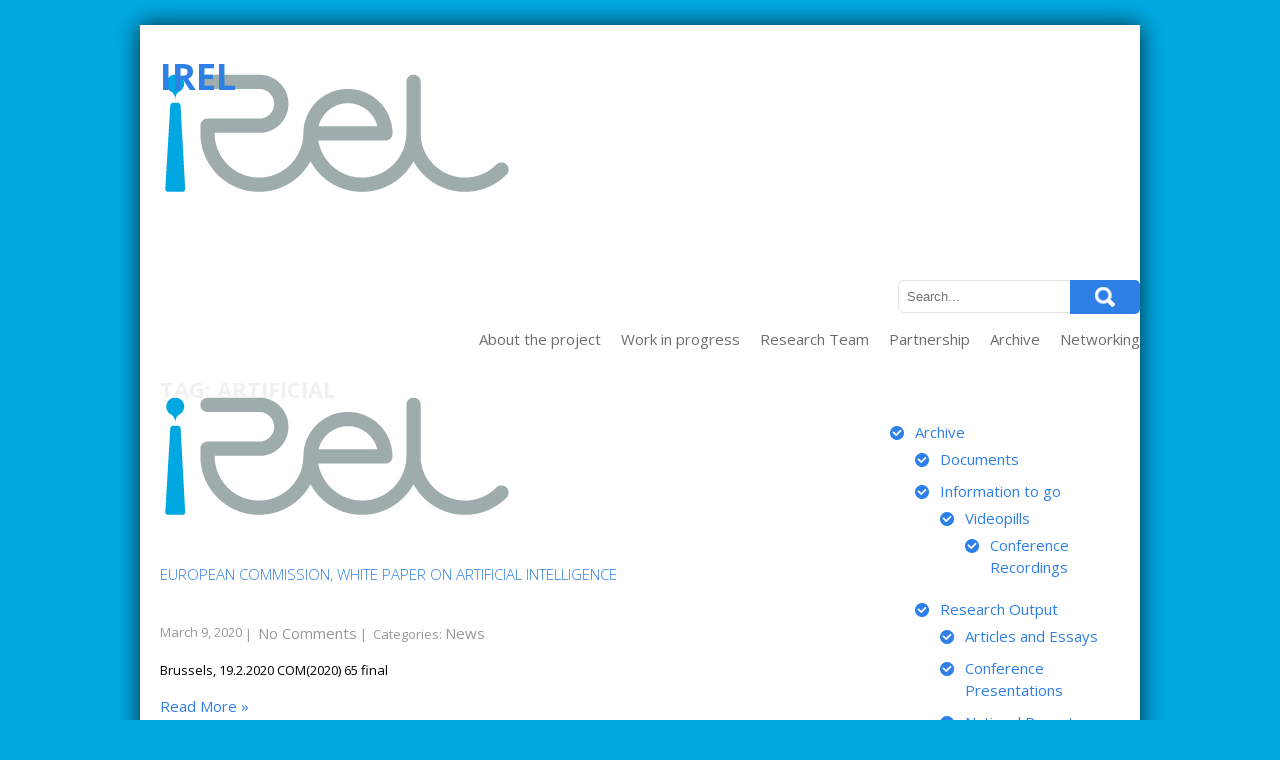

--- FILE ---
content_type: text/html; charset=UTF-8
request_url: https://irel.fmb.unimore.it/tag/artificial/
body_size: 16833
content:
<!DOCTYPE html>
<html lang="en-US">
<head>
<meta charset="UTF-8">
<meta name="viewport" content="width=device-width, initial-scale=1">
<link rel="profile" href="http://gmpg.org/xfn/11">
<link rel="pingback" href="https://irel.fmb.unimore.it/xmlrpc.php">
<link rel="icon" type="image/x-icon" href="" />
<style id="tb_inline_styles" data-no-optimize="1">.tb_animation_on{overflow-x:hidden}.themify_builder .wow{visibility:hidden;animation-fill-mode:both}[data-tf-animation]{will-change:transform,opacity,visibility}.themify_builder .tf_lax_done{transition-duration:.8s;transition-timing-function:cubic-bezier(.165,.84,.44,1)}[data-sticky-active].tb_sticky_scroll_active{z-index:1}[data-sticky-active].tb_sticky_scroll_active .hide-on-stick{display:none}@media(min-width:1281px){.hide-desktop{width:0!important;height:0!important;padding:0!important;visibility:hidden!important;margin:0!important;display:table-column!important;background:0!important}}@media(min-width:769px) and (max-width:1280px){.hide-tablet_landscape{width:0!important;height:0!important;padding:0!important;visibility:hidden!important;margin:0!important;display:table-column!important;background:0!important}}@media(min-width:681px) and (max-width:768px){.hide-tablet{width:0!important;height:0!important;padding:0!important;visibility:hidden!important;margin:0!important;display:table-column!important;background:0!important}}@media(max-width:680px){.hide-mobile{width:0!important;height:0!important;padding:0!important;visibility:hidden!important;margin:0!important;display:table-column!important;background:0!important}}div.row_inner,div.subrow_inner{--gutter:3.2%;--narrow:1.6%;--none:0%;}@media(max-width:680px){
		    .themify_map.tf_map_loaded{width:100%!important}
		    .ui.builder_button,.ui.nav li a{padding:.525em 1.15em}
		    .fullheight>.row_inner:not(.tb_col_count_1){min-height:0}
	    }</style><noscript><style>.themify_builder .wow,.wow .tf_lazy{visibility:visible!important}</style></noscript>            <style id="tf_lazy_style" data-no-optimize="1">
                [data-tf-src]{
                    opacity:0
                }
                .tf_svg_lazy{
                    content-visibility:auto;
                    transition:filter .3s linear!important;filter:blur(25px);opacity:1;
                    transform:translateZ(0)
                }
                .tf_svg_lazy_loaded{
                    filter:blur(0)
                }
                .module[data-lazy],.module[data-lazy] .ui,.module_row[data-lazy]:not(.tb_first),.module_row[data-lazy]:not(.tb_first)>.row_inner,.module_row:not(.tb_first) .module_column[data-lazy],.module_row:not(.tb_first) .module_subrow[data-lazy],.module_subrow[data-lazy]>.subrow_inner{
                    background-image:none!important
                }
            </style>
            <noscript>
                <style>
                    [data-tf-src]{
                        display:none!important
                    }
                    .tf_svg_lazy{
                        filter:none!important;
                        opacity:1!important
                    }
                </style>
            </noscript>
                    <style id="tf_lazy_common" data-no-optimize="1">
                                    .tf_fa,em tf-lottie,i tf-lottie{display:inline-block;vertical-align:middle}em tf-lottie,i tf-lottie{width:1.4em;height:1.4em}.tf_fa{width:1em;height:1em;stroke-width:0;stroke:currentColor;overflow:visible;fill:currentColor;pointer-events:none;text-rendering:optimizeSpeed;buffered-rendering:static}#tf_svg symbol{overflow:visible}.tf_lazy{position:relative;visibility:visible;display:block;opacity:.3}.wow .tf_lazy{visibility:hidden;opacity:1;position:static;display:inline}div.tf_audio_lazy audio{visibility:hidden;height:0;display:inline}.mejs-container{visibility:visible}.tf_iframe_lazy{transition:opacity .3s ease-in-out;min-height:10px}.tf_carousel .tf_swiper-wrapper{display:flex}.tf_carousel .tf_swiper-slide{flex-shrink:0;opacity:0;width:100%;height:100%}.tf_carousel .tf_lazy{contain:none}.tf_swiper-wrapper>br,.tf_lazy.tf_swiper-wrapper .tf_lazy:after,.tf_lazy.tf_swiper-wrapper .tf_lazy:before{display:none}.tf_lazy:after,.tf_lazy:before{content:'';display:inline-block;position:absolute;width:10px!important;height:10px!important;margin:0 3px;top:50%!important;right:50%!important;left:auto!important;border-radius:100%;background-color:currentColor;visibility:visible;animation:tf-hrz-loader infinite .75s cubic-bezier(.2,.68,.18,1.08)}.tf_lazy:after{width:6px!important;height:6px!important;right:auto!important;left:50%!important;margin-top:3px;animation-delay:-.4s}@keyframes tf-hrz-loader{0%{transform:scale(1);opacity:1}50%{transform:scale(.1);opacity:.6}100%{transform:scale(1);opacity:1}}.tf_lazy_lightbox{position:fixed;background:rgba(11,11,11,.8);color:#ccc;top:0;left:0;display:flex;align-items:center;justify-content:center;z-index:999}.tf_lazy_lightbox .tf_lazy:after,.tf_lazy_lightbox .tf_lazy:before{background:#fff}.tf_vd_lazy,tf-lottie{display:flex;flex-wrap:wrap}tf-lottie{aspect-ratio:1.777}.tf_w.tf_vd_lazy video{width:100%;height:auto;position:static;object-fit:cover}
        </style>
        <meta name='robots' content='index, follow, max-image-preview:large, max-snippet:-1, max-video-preview:-1' />

	<!-- This site is optimized with the Yoast SEO plugin v22.0 - https://yoast.com/wordpress/plugins/seo/ -->
	<title>artificial Archivi - IREL</title>
	<link rel="canonical" href="https://irel.fmb.unimore.it/tag/artificial/" />
	<meta property="og:locale" content="en_US" />
	<meta property="og:type" content="article" />
	<meta property="og:title" content="artificial Archivi - IREL" />
	<meta property="og:url" content="https://irel.fmb.unimore.it/tag/artificial/" />
	<meta property="og:site_name" content="IREL" />
	<meta name="twitter:card" content="summary_large_image" />
	<script type="application/ld+json" class="yoast-schema-graph">{"@context":"https://schema.org","@graph":[{"@type":"CollectionPage","@id":"https://irel.fmb.unimore.it/tag/artificial/","url":"https://irel.fmb.unimore.it/tag/artificial/","name":"artificial Archivi - IREL","isPartOf":{"@id":"https://irel.fmb.unimore.it/#website"},"breadcrumb":{"@id":"https://irel.fmb.unimore.it/tag/artificial/#breadcrumb"},"inLanguage":"en-US"},{"@type":"BreadcrumbList","@id":"https://irel.fmb.unimore.it/tag/artificial/#breadcrumb","itemListElement":[{"@type":"ListItem","position":1,"name":"Home","item":"https://irel.fmb.unimore.it/"},{"@type":"ListItem","position":2,"name":"artificial"}]},{"@type":"WebSite","@id":"https://irel.fmb.unimore.it/#website","url":"https://irel.fmb.unimore.it/","name":"IREL","description":"Smarter industrial relations to address new techological challenges in the world of work","potentialAction":[{"@type":"SearchAction","target":{"@type":"EntryPoint","urlTemplate":"https://irel.fmb.unimore.it/?s={search_term_string}"},"query-input":"required name=search_term_string"}],"inLanguage":"en-US"}]}</script>
	<!-- / Yoast SEO plugin. -->


<link rel="alternate" type="application/rss+xml" title="IREL &raquo; Feed" href="https://irel.fmb.unimore.it/feed/" />
<link rel="alternate" type="application/rss+xml" title="IREL &raquo; Comments Feed" href="https://irel.fmb.unimore.it/comments/feed/" />
<link rel="alternate" type="application/rss+xml" title="IREL &raquo; artificial Tag Feed" href="https://irel.fmb.unimore.it/tag/artificial/feed/" />
<script type="text/javascript">
window._wpemojiSettings = {"baseUrl":"https:\/\/s.w.org\/images\/core\/emoji\/14.0.0\/72x72\/","ext":".png","svgUrl":"https:\/\/s.w.org\/images\/core\/emoji\/14.0.0\/svg\/","svgExt":".svg","source":{"concatemoji":"https:\/\/irel.fmb.unimore.it\/wp-includes\/js\/wp-emoji-release.min.js?ver=6.3.2"}};
/*! This file is auto-generated */
!function(i,n){var o,s,e;function c(e){try{var t={supportTests:e,timestamp:(new Date).valueOf()};sessionStorage.setItem(o,JSON.stringify(t))}catch(e){}}function p(e,t,n){e.clearRect(0,0,e.canvas.width,e.canvas.height),e.fillText(t,0,0);var t=new Uint32Array(e.getImageData(0,0,e.canvas.width,e.canvas.height).data),r=(e.clearRect(0,0,e.canvas.width,e.canvas.height),e.fillText(n,0,0),new Uint32Array(e.getImageData(0,0,e.canvas.width,e.canvas.height).data));return t.every(function(e,t){return e===r[t]})}function u(e,t,n){switch(t){case"flag":return n(e,"\ud83c\udff3\ufe0f\u200d\u26a7\ufe0f","\ud83c\udff3\ufe0f\u200b\u26a7\ufe0f")?!1:!n(e,"\ud83c\uddfa\ud83c\uddf3","\ud83c\uddfa\u200b\ud83c\uddf3")&&!n(e,"\ud83c\udff4\udb40\udc67\udb40\udc62\udb40\udc65\udb40\udc6e\udb40\udc67\udb40\udc7f","\ud83c\udff4\u200b\udb40\udc67\u200b\udb40\udc62\u200b\udb40\udc65\u200b\udb40\udc6e\u200b\udb40\udc67\u200b\udb40\udc7f");case"emoji":return!n(e,"\ud83e\udef1\ud83c\udffb\u200d\ud83e\udef2\ud83c\udfff","\ud83e\udef1\ud83c\udffb\u200b\ud83e\udef2\ud83c\udfff")}return!1}function f(e,t,n){var r="undefined"!=typeof WorkerGlobalScope&&self instanceof WorkerGlobalScope?new OffscreenCanvas(300,150):i.createElement("canvas"),a=r.getContext("2d",{willReadFrequently:!0}),o=(a.textBaseline="top",a.font="600 32px Arial",{});return e.forEach(function(e){o[e]=t(a,e,n)}),o}function t(e){var t=i.createElement("script");t.src=e,t.defer=!0,i.head.appendChild(t)}"undefined"!=typeof Promise&&(o="wpEmojiSettingsSupports",s=["flag","emoji"],n.supports={everything:!0,everythingExceptFlag:!0},e=new Promise(function(e){i.addEventListener("DOMContentLoaded",e,{once:!0})}),new Promise(function(t){var n=function(){try{var e=JSON.parse(sessionStorage.getItem(o));if("object"==typeof e&&"number"==typeof e.timestamp&&(new Date).valueOf()<e.timestamp+604800&&"object"==typeof e.supportTests)return e.supportTests}catch(e){}return null}();if(!n){if("undefined"!=typeof Worker&&"undefined"!=typeof OffscreenCanvas&&"undefined"!=typeof URL&&URL.createObjectURL&&"undefined"!=typeof Blob)try{var e="postMessage("+f.toString()+"("+[JSON.stringify(s),u.toString(),p.toString()].join(",")+"));",r=new Blob([e],{type:"text/javascript"}),a=new Worker(URL.createObjectURL(r),{name:"wpTestEmojiSupports"});return void(a.onmessage=function(e){c(n=e.data),a.terminate(),t(n)})}catch(e){}c(n=f(s,u,p))}t(n)}).then(function(e){for(var t in e)n.supports[t]=e[t],n.supports.everything=n.supports.everything&&n.supports[t],"flag"!==t&&(n.supports.everythingExceptFlag=n.supports.everythingExceptFlag&&n.supports[t]);n.supports.everythingExceptFlag=n.supports.everythingExceptFlag&&!n.supports.flag,n.DOMReady=!1,n.readyCallback=function(){n.DOMReady=!0}}).then(function(){return e}).then(function(){var e;n.supports.everything||(n.readyCallback(),(e=n.source||{}).concatemoji?t(e.concatemoji):e.wpemoji&&e.twemoji&&(t(e.twemoji),t(e.wpemoji)))}))}((window,document),window._wpemojiSettings);
</script>
<style type="text/css">
img.wp-smiley,
img.emoji {
	display: inline !important;
	border: none !important;
	box-shadow: none !important;
	height: 1em !important;
	width: 1em !important;
	margin: 0 0.07em !important;
	vertical-align: -0.1em !important;
	background: none !important;
	padding: 0 !important;
}
</style>
	<link rel="preload" href="https://irel.fmb.unimore.it/wp-includes/js/mediaelement/mediaelementplayer-legacy.min.css?ver=4.2.17" as="style"><link rel='stylesheet' id='mediaelement-css' href='https://irel.fmb.unimore.it/wp-includes/js/mediaelement/mediaelementplayer-legacy.min.css?ver=4.2.17' type='text/css' media='all' />
<link rel="preload" href="https://irel.fmb.unimore.it/wp-includes/js/mediaelement/wp-mediaelement.min.css?ver=6.3.2" as="style"><link rel='stylesheet' id='wp-mediaelement-css' href='https://irel.fmb.unimore.it/wp-includes/js/mediaelement/wp-mediaelement.min.css?ver=6.3.2' type='text/css' media='all' />
<style id='jetpack-sharing-buttons-style-inline-css' type='text/css'>
.jetpack-sharing-buttons__services-list{display:flex;flex-direction:row;flex-wrap:wrap;gap:0;list-style-type:none;margin:5px;padding:0}.jetpack-sharing-buttons__services-list.has-small-icon-size{font-size:12px}.jetpack-sharing-buttons__services-list.has-normal-icon-size{font-size:16px}.jetpack-sharing-buttons__services-list.has-large-icon-size{font-size:24px}.jetpack-sharing-buttons__services-list.has-huge-icon-size{font-size:36px}@media print{.jetpack-sharing-buttons__services-list{display:none!important}}ul.jetpack-sharing-buttons__services-list.has-background{padding:1.25em 2.375em}
</style>
<style id='classic-theme-styles-inline-css' type='text/css'>
/*! This file is auto-generated */
.wp-block-button__link{color:#fff;background-color:#32373c;border-radius:9999px;box-shadow:none;text-decoration:none;padding:calc(.667em + 2px) calc(1.333em + 2px);font-size:1.125em}.wp-block-file__button{background:#32373c;color:#fff;text-decoration:none}
</style>
<style id='global-styles-inline-css' type='text/css'>
body{--wp--preset--color--black: #000000;--wp--preset--color--cyan-bluish-gray: #abb8c3;--wp--preset--color--white: #ffffff;--wp--preset--color--pale-pink: #f78da7;--wp--preset--color--vivid-red: #cf2e2e;--wp--preset--color--luminous-vivid-orange: #ff6900;--wp--preset--color--luminous-vivid-amber: #fcb900;--wp--preset--color--light-green-cyan: #7bdcb5;--wp--preset--color--vivid-green-cyan: #00d084;--wp--preset--color--pale-cyan-blue: #8ed1fc;--wp--preset--color--vivid-cyan-blue: #0693e3;--wp--preset--color--vivid-purple: #9b51e0;--wp--preset--gradient--vivid-cyan-blue-to-vivid-purple: linear-gradient(135deg,rgba(6,147,227,1) 0%,rgb(155,81,224) 100%);--wp--preset--gradient--light-green-cyan-to-vivid-green-cyan: linear-gradient(135deg,rgb(122,220,180) 0%,rgb(0,208,130) 100%);--wp--preset--gradient--luminous-vivid-amber-to-luminous-vivid-orange: linear-gradient(135deg,rgba(252,185,0,1) 0%,rgba(255,105,0,1) 100%);--wp--preset--gradient--luminous-vivid-orange-to-vivid-red: linear-gradient(135deg,rgba(255,105,0,1) 0%,rgb(207,46,46) 100%);--wp--preset--gradient--very-light-gray-to-cyan-bluish-gray: linear-gradient(135deg,rgb(238,238,238) 0%,rgb(169,184,195) 100%);--wp--preset--gradient--cool-to-warm-spectrum: linear-gradient(135deg,rgb(74,234,220) 0%,rgb(151,120,209) 20%,rgb(207,42,186) 40%,rgb(238,44,130) 60%,rgb(251,105,98) 80%,rgb(254,248,76) 100%);--wp--preset--gradient--blush-light-purple: linear-gradient(135deg,rgb(255,206,236) 0%,rgb(152,150,240) 100%);--wp--preset--gradient--blush-bordeaux: linear-gradient(135deg,rgb(254,205,165) 0%,rgb(254,45,45) 50%,rgb(107,0,62) 100%);--wp--preset--gradient--luminous-dusk: linear-gradient(135deg,rgb(255,203,112) 0%,rgb(199,81,192) 50%,rgb(65,88,208) 100%);--wp--preset--gradient--pale-ocean: linear-gradient(135deg,rgb(255,245,203) 0%,rgb(182,227,212) 50%,rgb(51,167,181) 100%);--wp--preset--gradient--electric-grass: linear-gradient(135deg,rgb(202,248,128) 0%,rgb(113,206,126) 100%);--wp--preset--gradient--midnight: linear-gradient(135deg,rgb(2,3,129) 0%,rgb(40,116,252) 100%);--wp--preset--font-size--small: 13px;--wp--preset--font-size--medium: 20px;--wp--preset--font-size--large: 36px;--wp--preset--font-size--x-large: 42px;--wp--preset--spacing--20: 0.44rem;--wp--preset--spacing--30: 0.67rem;--wp--preset--spacing--40: 1rem;--wp--preset--spacing--50: 1.5rem;--wp--preset--spacing--60: 2.25rem;--wp--preset--spacing--70: 3.38rem;--wp--preset--spacing--80: 5.06rem;--wp--preset--shadow--natural: 6px 6px 9px rgba(0, 0, 0, 0.2);--wp--preset--shadow--deep: 12px 12px 50px rgba(0, 0, 0, 0.4);--wp--preset--shadow--sharp: 6px 6px 0px rgba(0, 0, 0, 0.2);--wp--preset--shadow--outlined: 6px 6px 0px -3px rgba(255, 255, 255, 1), 6px 6px rgba(0, 0, 0, 1);--wp--preset--shadow--crisp: 6px 6px 0px rgba(0, 0, 0, 1);}:where(.is-layout-flex){gap: 0.5em;}:where(.is-layout-grid){gap: 0.5em;}body .is-layout-flow > .alignleft{float: left;margin-inline-start: 0;margin-inline-end: 2em;}body .is-layout-flow > .alignright{float: right;margin-inline-start: 2em;margin-inline-end: 0;}body .is-layout-flow > .aligncenter{margin-left: auto !important;margin-right: auto !important;}body .is-layout-constrained > .alignleft{float: left;margin-inline-start: 0;margin-inline-end: 2em;}body .is-layout-constrained > .alignright{float: right;margin-inline-start: 2em;margin-inline-end: 0;}body .is-layout-constrained > .aligncenter{margin-left: auto !important;margin-right: auto !important;}body .is-layout-constrained > :where(:not(.alignleft):not(.alignright):not(.alignfull)){max-width: var(--wp--style--global--content-size);margin-left: auto !important;margin-right: auto !important;}body .is-layout-constrained > .alignwide{max-width: var(--wp--style--global--wide-size);}body .is-layout-flex{display: flex;}body .is-layout-flex{flex-wrap: wrap;align-items: center;}body .is-layout-flex > *{margin: 0;}body .is-layout-grid{display: grid;}body .is-layout-grid > *{margin: 0;}:where(.wp-block-columns.is-layout-flex){gap: 2em;}:where(.wp-block-columns.is-layout-grid){gap: 2em;}:where(.wp-block-post-template.is-layout-flex){gap: 1.25em;}:where(.wp-block-post-template.is-layout-grid){gap: 1.25em;}.has-black-color{color: var(--wp--preset--color--black) !important;}.has-cyan-bluish-gray-color{color: var(--wp--preset--color--cyan-bluish-gray) !important;}.has-white-color{color: var(--wp--preset--color--white) !important;}.has-pale-pink-color{color: var(--wp--preset--color--pale-pink) !important;}.has-vivid-red-color{color: var(--wp--preset--color--vivid-red) !important;}.has-luminous-vivid-orange-color{color: var(--wp--preset--color--luminous-vivid-orange) !important;}.has-luminous-vivid-amber-color{color: var(--wp--preset--color--luminous-vivid-amber) !important;}.has-light-green-cyan-color{color: var(--wp--preset--color--light-green-cyan) !important;}.has-vivid-green-cyan-color{color: var(--wp--preset--color--vivid-green-cyan) !important;}.has-pale-cyan-blue-color{color: var(--wp--preset--color--pale-cyan-blue) !important;}.has-vivid-cyan-blue-color{color: var(--wp--preset--color--vivid-cyan-blue) !important;}.has-vivid-purple-color{color: var(--wp--preset--color--vivid-purple) !important;}.has-black-background-color{background-color: var(--wp--preset--color--black) !important;}.has-cyan-bluish-gray-background-color{background-color: var(--wp--preset--color--cyan-bluish-gray) !important;}.has-white-background-color{background-color: var(--wp--preset--color--white) !important;}.has-pale-pink-background-color{background-color: var(--wp--preset--color--pale-pink) !important;}.has-vivid-red-background-color{background-color: var(--wp--preset--color--vivid-red) !important;}.has-luminous-vivid-orange-background-color{background-color: var(--wp--preset--color--luminous-vivid-orange) !important;}.has-luminous-vivid-amber-background-color{background-color: var(--wp--preset--color--luminous-vivid-amber) !important;}.has-light-green-cyan-background-color{background-color: var(--wp--preset--color--light-green-cyan) !important;}.has-vivid-green-cyan-background-color{background-color: var(--wp--preset--color--vivid-green-cyan) !important;}.has-pale-cyan-blue-background-color{background-color: var(--wp--preset--color--pale-cyan-blue) !important;}.has-vivid-cyan-blue-background-color{background-color: var(--wp--preset--color--vivid-cyan-blue) !important;}.has-vivid-purple-background-color{background-color: var(--wp--preset--color--vivid-purple) !important;}.has-black-border-color{border-color: var(--wp--preset--color--black) !important;}.has-cyan-bluish-gray-border-color{border-color: var(--wp--preset--color--cyan-bluish-gray) !important;}.has-white-border-color{border-color: var(--wp--preset--color--white) !important;}.has-pale-pink-border-color{border-color: var(--wp--preset--color--pale-pink) !important;}.has-vivid-red-border-color{border-color: var(--wp--preset--color--vivid-red) !important;}.has-luminous-vivid-orange-border-color{border-color: var(--wp--preset--color--luminous-vivid-orange) !important;}.has-luminous-vivid-amber-border-color{border-color: var(--wp--preset--color--luminous-vivid-amber) !important;}.has-light-green-cyan-border-color{border-color: var(--wp--preset--color--light-green-cyan) !important;}.has-vivid-green-cyan-border-color{border-color: var(--wp--preset--color--vivid-green-cyan) !important;}.has-pale-cyan-blue-border-color{border-color: var(--wp--preset--color--pale-cyan-blue) !important;}.has-vivid-cyan-blue-border-color{border-color: var(--wp--preset--color--vivid-cyan-blue) !important;}.has-vivid-purple-border-color{border-color: var(--wp--preset--color--vivid-purple) !important;}.has-vivid-cyan-blue-to-vivid-purple-gradient-background{background: var(--wp--preset--gradient--vivid-cyan-blue-to-vivid-purple) !important;}.has-light-green-cyan-to-vivid-green-cyan-gradient-background{background: var(--wp--preset--gradient--light-green-cyan-to-vivid-green-cyan) !important;}.has-luminous-vivid-amber-to-luminous-vivid-orange-gradient-background{background: var(--wp--preset--gradient--luminous-vivid-amber-to-luminous-vivid-orange) !important;}.has-luminous-vivid-orange-to-vivid-red-gradient-background{background: var(--wp--preset--gradient--luminous-vivid-orange-to-vivid-red) !important;}.has-very-light-gray-to-cyan-bluish-gray-gradient-background{background: var(--wp--preset--gradient--very-light-gray-to-cyan-bluish-gray) !important;}.has-cool-to-warm-spectrum-gradient-background{background: var(--wp--preset--gradient--cool-to-warm-spectrum) !important;}.has-blush-light-purple-gradient-background{background: var(--wp--preset--gradient--blush-light-purple) !important;}.has-blush-bordeaux-gradient-background{background: var(--wp--preset--gradient--blush-bordeaux) !important;}.has-luminous-dusk-gradient-background{background: var(--wp--preset--gradient--luminous-dusk) !important;}.has-pale-ocean-gradient-background{background: var(--wp--preset--gradient--pale-ocean) !important;}.has-electric-grass-gradient-background{background: var(--wp--preset--gradient--electric-grass) !important;}.has-midnight-gradient-background{background: var(--wp--preset--gradient--midnight) !important;}.has-small-font-size{font-size: var(--wp--preset--font-size--small) !important;}.has-medium-font-size{font-size: var(--wp--preset--font-size--medium) !important;}.has-large-font-size{font-size: var(--wp--preset--font-size--large) !important;}.has-x-large-font-size{font-size: var(--wp--preset--font-size--x-large) !important;}
.wp-block-navigation a:where(:not(.wp-element-button)){color: inherit;}
:where(.wp-block-post-template.is-layout-flex){gap: 1.25em;}:where(.wp-block-post-template.is-layout-grid){gap: 1.25em;}
:where(.wp-block-columns.is-layout-flex){gap: 2em;}:where(.wp-block-columns.is-layout-grid){gap: 2em;}
.wp-block-pullquote{font-size: 1.5em;line-height: 1.6;}
</style>
<link rel="preload" href="https://irel.fmb.unimore.it/wp-content/plugins/download-manager/assets/fontawesome/css/all.min.css?ver=6.3.2" as="style"><link rel='stylesheet' id='wpdm-font-awesome-css' href='https://irel.fmb.unimore.it/wp-content/plugins/download-manager/assets/fontawesome/css/all.min.css?ver=6.3.2' type='text/css' media='all' />
<link rel="preload" href="https://irel.fmb.unimore.it/wp-content/plugins/download-manager/assets/bootstrap/css/bootstrap.min.css?ver=6.3.2" as="style"><link rel='stylesheet' id='wpdm-frontend-css-css' href='https://irel.fmb.unimore.it/wp-content/plugins/download-manager/assets/bootstrap/css/bootstrap.min.css?ver=6.3.2' type='text/css' media='all' />
<link rel="preload" href="https://irel.fmb.unimore.it/wp-content/plugins/download-manager/assets/css/front.css?ver=6.3.2" as="style"><link rel='stylesheet' id='wpdm-front-css' href='https://irel.fmb.unimore.it/wp-content/plugins/download-manager/assets/css/front.css?ver=6.3.2' type='text/css' media='all' />
<link rel="preload" href="https://irel.fmb.unimore.it/wp-content/plugins/wp-logo-showcase-responsive-slider-slider/assets/css/slick.css?ver=3.7" as="style"><link rel='stylesheet' id='wpos-slick-style-css' href='https://irel.fmb.unimore.it/wp-content/plugins/wp-logo-showcase-responsive-slider-slider/assets/css/slick.css?ver=3.7' type='text/css' media='all' />
<link rel="preload" href="https://irel.fmb.unimore.it/wp-content/plugins/wp-logo-showcase-responsive-slider-slider/assets/css/wpls-public.css?ver=3.7" as="style"><link rel='stylesheet' id='wpls-public-style-css' href='https://irel.fmb.unimore.it/wp-content/plugins/wp-logo-showcase-responsive-slider-slider/assets/css/wpls-public.css?ver=3.7' type='text/css' media='all' />
<link rel="preload" href="//fonts.googleapis.com/css?family=Open+Sans%3A300%2C400%2C400italic%2C600%2C700%2C700italic%2C800&#038;ver=6.3.2" as="style"><link rel='stylesheet' id='skt-biz-fonts-css' href='//fonts.googleapis.com/css?family=Open+Sans%3A300%2C400%2C400italic%2C600%2C700%2C700italic%2C800&#038;ver=6.3.2' type='text/css' media='all' />
<link rel="preload" href="https://irel.fmb.unimore.it/wp-content/themes/skt-biz/style.css?ver=6.3.2" as="style"><link rel='stylesheet' id='skt_biz-basic-style-css' href='https://irel.fmb.unimore.it/wp-content/themes/skt-biz/style.css?ver=6.3.2' type='text/css' media='all' />
<link rel="preload" href="https://irel.fmb.unimore.it/wp-content/themes/skt-biz/editor-style.css?ver=6.3.2" as="style"><link rel='stylesheet' id='skt_biz-editor-style-css' href='https://irel.fmb.unimore.it/wp-content/themes/skt-biz/editor-style.css?ver=6.3.2' type='text/css' media='all' />
<link rel="preload" href="https://irel.fmb.unimore.it/wp-content/themes/skt-biz/css/nivo-slider.css?ver=6.3.2" as="style"><link rel='stylesheet' id='skt_biz-nivoslider-style-css' href='https://irel.fmb.unimore.it/wp-content/themes/skt-biz/css/nivo-slider.css?ver=6.3.2' type='text/css' media='all' />
<link rel="preload" href="https://irel.fmb.unimore.it/wp-content/themes/skt-biz/css/style_base.css?ver=6.3.2" as="style"><link rel='stylesheet' id='skt_biz-base-style-css' href='https://irel.fmb.unimore.it/wp-content/themes/skt-biz/css/style_base.css?ver=6.3.2' type='text/css' media='all' />
<link rel="preload" href="https://irel.fmb.unimore.it/wp-content/themes/skt-biz/css/icomoon.css?ver=6.3.2" as="style"><link rel='stylesheet' id='skt_biz-icomoon-style-css' href='https://irel.fmb.unimore.it/wp-content/themes/skt-biz/css/icomoon.css?ver=6.3.2' type='text/css' media='all' />
<link rel="preload" href="https://irel.fmb.unimore.it/wp-content/themes/skt-biz/css/theme-responsive.css?ver=6.3.2" as="style"><link rel='stylesheet' id='skt_biz-responsive-css' href='https://irel.fmb.unimore.it/wp-content/themes/skt-biz/css/theme-responsive.css?ver=6.3.2' type='text/css' media='all' />
<link rel="preload" href="https://irel.fmb.unimore.it/wp-content/plugins/popup-anything-on-click/assets/css/font-awesome.min.css?ver=2.8" as="style"><link rel='stylesheet' id='font-awesome-css' href='https://irel.fmb.unimore.it/wp-content/plugins/popup-anything-on-click/assets/css/font-awesome.min.css?ver=2.8' type='text/css' media='all' />
<link rel="preload" href="https://irel.fmb.unimore.it/wp-content/plugins/popup-anything-on-click/assets/css/popupaoc-public.css?ver=2.8" as="style"><link rel='stylesheet' id='popupaoc-public-style-css' href='https://irel.fmb.unimore.it/wp-content/plugins/popup-anything-on-click/assets/css/popupaoc-public.css?ver=2.8' type='text/css' media='all' />
<script type='text/javascript' src='https://irel.fmb.unimore.it/wp-includes/js/jquery/jquery.min.js?ver=3.7.0' id='jquery-core-js'></script>
<script type='text/javascript' src='https://irel.fmb.unimore.it/wp-content/plugins/download-manager/assets/bootstrap/js/popper.min.js?ver=6.3.2' id='wpdm-poper-js'></script>
<script type='text/javascript' src='https://irel.fmb.unimore.it/wp-content/plugins/download-manager/assets/bootstrap/js/bootstrap.min.js?ver=6.3.2' id='wpdm-frontend-js-js'></script>
<script type='text/javascript' id='wpdm-frontjs-js-extra'>
/* <![CDATA[ */
var wpdm_url = {"home":"https:\/\/irel.fmb.unimore.it\/","site":"https:\/\/irel.fmb.unimore.it\/","ajax":"https:\/\/irel.fmb.unimore.it\/wp-admin\/admin-ajax.php"};
var wpdm_js = {"spinner":"<i class=\"fas fa-sun fa-spin\"><\/i>","client_id":"f87e1921235e3cc7b51e433ff194b80c"};
var wpdm_strings = {"pass_var":"Password Verified!","pass_var_q":"Please click following button to start download.","start_dl":"Start Download"};
/* ]]> */
</script>
<script type='text/javascript' src='https://irel.fmb.unimore.it/wp-content/plugins/download-manager/assets/js/front.js?ver=3.2.84' id='wpdm-frontjs-js'></script>
<script type='text/javascript' src='https://irel.fmb.unimore.it/wp-content/themes/skt-biz/js/jquery.nivo.slider.js?ver=6.3.2' id='skt_biz-nivo-script-js'></script>
<script type='text/javascript' src='https://irel.fmb.unimore.it/wp-content/themes/skt-biz/js/custom.js?ver=6.3.2' id='skt_biz-custom_js-js'></script>
<link rel="https://api.w.org/" href="https://irel.fmb.unimore.it/wp-json/" /><link rel="alternate" type="application/json" href="https://irel.fmb.unimore.it/wp-json/wp/v2/tags/17" /><link rel="EditURI" type="application/rsd+xml" title="RSD" href="https://irel.fmb.unimore.it/xmlrpc.php?rsd" />
<meta name="generator" content="WordPress 6.3.2" />
	<style>img#wpstats{display:none}</style>
		<script src="https://irel.fmb.unimore.it/wp-content/themes/skt-biz/js/html5.js"></script><![endif]-->
<!-- Builder Custom Style -->
<style>
/* regole per mobile */
@media only screen and (max-width: 600px) {
.fixed_header {
    position: relative !important;
	 }
	 #home_slider {
		 margin-top: 0px !important;
	 }
.row_inner > div {
  width:100% !important;
 }
}
/* reset mobile menu */
@media screen and (max-width: 480px) {

	#menu-icon {
		display: none;
	}
	#main-nav-wrap {
		position: static;
	}
	
	/* main nav */
	#main-nav {
		position: inherit;
		width: auto !important;
		padding: 0;
		display: block;
		background: none !important;
		border: none !important;
		
		box-shadow: none;
		border-radius: none;
	}
	#main-nav li {
		clear: none !important;
		float: left !important;
		margin: 0 5px 0 0 !important;
		padding: 0 0 7px !important;
		position: relative;
		display: inline-block;
		zoom:1;
		*display:inline;
	}
	
	/* sub-levels link */
	#main-nav ul a  {
		padding: 6px 0 6px 15px !important;
		margin: 0 !important;
		width: 180px !important;
	}
	
	/* sub-level ul */
	#main-nav ul {
		width: 190px !important;
		margin: 0 !important;
		padding: 5px 0 !important;
		position: absolute;
		left: -4px;
		top: 28px;
		background: #fff;
		border: solid 1px #ddd;
		border-bottom-color: #bbb;
		z-index: 100;
		display: none;
	}
	#main-nav ul li {
		background: none;
		padding: 0;
		margin: 0;
		display: block;
		float: none !important;
	}
	
	/* sub-sub-level dropdown */
	#main-nav ul ul {
		left: 190px;
		top: -2px;
	}
	
	/* show dropdown ul on hover */
	#main-nav li:hover > ul {
		display: block;
	}

}
/* end reset mobile menu */

/*titolo della pagina*/
h1 {
    font-size: 22px;
    font-weight: bold;
    color: #f0f0f0;
    margin: 0px 0 15px;
    text-transform: uppercase;
    background-color: #00a8e2;
    text-indent:20px;
    padding: 0px;
}

/*nasconde il titolo del widget*/
h3 {
    color: #ffffff;
}

/*voci del widget*/
a {
    text-decoration: none;
    color: #2e7fe6;
    font-size: 15px;
}
#sitefull {

    width: 96%;
    margin: 0 2%;

}
.container {
    width: 1000px;
    margin: 0 auto;
    background-color: white;
}

.content-area {
    padding: 0 0 30px;
}

/*bottoni popup*/
pop_ires{
        height: 150px;
	background-color: red;
	background-repeat: no-repeat;
	margin-bottom: 30px !important;
	margin-top: 0px !important;
}

.blog-post article {
    margin: 20px;
}
}
</style>
<!-- / end builder custom style -->
<style type="text/css" id="custom-background-css">
body.custom-background { background-color: #00a8e2; }
</style>
	<link rel="icon" href="https://irel.fmb.unimore.it/wp-content/uploads/2019/12/DEF_Logo_iRel-150x150.png" sizes="32x32" />
<link rel="icon" href="https://irel.fmb.unimore.it/wp-content/uploads/2019/12/DEF_Logo_iRel.png" sizes="192x192" />
<link rel="apple-touch-icon" href="https://irel.fmb.unimore.it/wp-content/uploads/2019/12/DEF_Logo_iRel.png" />
<meta name="msapplication-TileImage" content="https://irel.fmb.unimore.it/wp-content/uploads/2019/12/DEF_Logo_iRel.png" />
<link rel="preload" fetchpriority="high" href="https://irel.fmb.unimore.it/wp-content/uploads/themify-concate/2082872764/themify-1573625339.min.css" as="style"><link fetchpriority="high" id="themify_concate-css" rel="stylesheet" href="https://irel.fmb.unimore.it/wp-content/uploads/themify-concate/2082872764/themify-1573625339.min.css"><link rel="preconnect" href="https://fonts.gstatic.com" crossorigin>		<style type="text/css" id="wp-custom-css">
			footer, #copyright {
    display: none;
}
h1:not(.entry-title) {
	background-image: url([data-uri]);
  height: 150px;
	background-color:white;
	background-repeat: no-repeat;
	margin-bottom: 30px !important;
	margin-top: 0px !important;
}



/* regole per mobile */
 @media only screen and (max-width: 600px) {
.fixed_header {
    position: relative !important;
	 }
	 #home_slider {
		 margin-top: 0px !important;
	 }
.row_inner > div {
  width:100% !important;
 }
}

/* posts */
/* tags */
.postmeta {
	margin-top: 2rem;
}
/* end posts */

/* download page */
.single-wpdmpro h1:not(.entry-title) {
	color: #0c0c0c;
	font-size: 24px;
	background-image: none;
}
/* end download page */
		</style>
		<meta name="generator" content="WordPress Download Manager 3.2.84" />
                <style>
        /* WPDM Link Template Styles */        </style>
                <style>

            :root {
                --color-primary: #4a8eff;
                --color-primary-rgb: 74, 142, 255;
                --color-primary-hover: #5998ff;
                --color-primary-active: #3281ff;
                --color-secondary: #6c757d;
                --color-secondary-rgb: 108, 117, 125;
                --color-secondary-hover: #6c757d;
                --color-secondary-active: #6c757d;
                --color-success: #018e11;
                --color-success-rgb: 1, 142, 17;
                --color-success-hover: #0aad01;
                --color-success-active: #0c8c01;
                --color-info: #2CA8FF;
                --color-info-rgb: 44, 168, 255;
                --color-info-hover: #2CA8FF;
                --color-info-active: #2CA8FF;
                --color-warning: #FFB236;
                --color-warning-rgb: 255, 178, 54;
                --color-warning-hover: #FFB236;
                --color-warning-active: #FFB236;
                --color-danger: #ff5062;
                --color-danger-rgb: 255, 80, 98;
                --color-danger-hover: #ff5062;
                --color-danger-active: #ff5062;
                --color-green: #30b570;
                --color-blue: #0073ff;
                --color-purple: #8557D3;
                --color-red: #ff5062;
                --color-muted: rgba(69, 89, 122, 0.6);
                --wpdm-font: "Rubik", -apple-system, BlinkMacSystemFont, "Segoe UI", Roboto, Helvetica, Arial, sans-serif, "Apple Color Emoji", "Segoe UI Emoji", "Segoe UI Symbol";
            }

            .wpdm-download-link.btn.btn-primary {
                border-radius: 4px;
            }


        </style>
        </head>

<body class="archive tag tag-artificial tag-17 custom-background group-blog tb_animation_on">

    <div class="wrapper_main layout_box" >
        <header class="header">
        	<div class="container">
                <div id="logo"><a href="https://irel.fmb.unimore.it/">
                                                    <h1>IREL</h1>
                                            </a>
                    <h3 class="tagline">Smarter industrial relations to address new techological challenges in the world of work</h3>
                </div>
                <div class="header_right">
                    <div class="search_form">
                        <form role="search" method="get" class="search-form" action="https://irel.fmb.unimore.it/">
	<label>
				<input type="search" class="search-field" placeholder="Search..." value="" name="s">
	</label>
	<input type="submit" class="search-submit" value="Search">
</form>
 
                    </div>
                    <div class="clear"></div>
                    <div class="mobile_nav"><a href="#">Go To...</a></div>
                    <nav id="nav">
                        <ul><li id="menu-item-402" class="menu-item menu-item-type-post_type menu-item-object-page menu-item-has-children menu-item-402"><a href="https://irel.fmb.unimore.it/about-the-project/">About the project</a>
<ul class="sub-menu">
	<li id="menu-item-521" class="menu-item menu-item-type-post_type menu-item-object-page menu-item-521"><a href="https://irel.fmb.unimore.it/about-the-project/industry-4-0/">Industry 4.0</a></li>
	<li id="menu-item-520" class="menu-item menu-item-type-post_type menu-item-object-page menu-item-520"><a href="https://irel.fmb.unimore.it/about-the-project/platform-work/">Platform Work</a></li>
	<li id="menu-item-519" class="menu-item menu-item-type-post_type menu-item-object-page menu-item-519"><a href="https://irel.fmb.unimore.it/about-the-project/smart-work/">Smart Work</a></li>
</ul>
</li>
<li id="menu-item-47" class="menu-item menu-item-type-post_type menu-item-object-page menu-item-47"><a href="https://irel.fmb.unimore.it/project-on-going/">Work in progress</a></li>
<li id="menu-item-168" class="menu-item menu-item-type-post_type menu-item-object-page menu-item-168"><a href="https://irel.fmb.unimore.it/research-team/">Research Team</a></li>
<li id="menu-item-319" class="menu-item menu-item-type-post_type menu-item-object-page menu-item-319"><a href="https://irel.fmb.unimore.it/partnership/">Partnership</a></li>
<li id="menu-item-51" class="menu-item menu-item-type-post_type menu-item-object-page menu-item-51"><a href="https://irel.fmb.unimore.it/archive/">Archive</a></li>
<li id="menu-item-44" class="menu-item menu-item-type-post_type menu-item-object-page menu-item-44"><a href="https://irel.fmb.unimore.it/networking/">Networking</a></li>
</ul>                    </nav>
                </div>
	            <div class="clear"></div>
            </div>
        </header>
		
<div class="content-area">
    <div class="container">
        <section class="site-main" id="sitemain">
			                <header class="page-header">
                    <h1 class="page-title">
                        Tag: artificial                    </h1>
                                    </header><!-- .page-header -->
				<div class="blog-post">
					                                            <div class="blog-post-repeat">
    <article id="post-804" class="post-804 post type-post status-publish format-standard hentry category-news tag-artificial tag-digital tag-europe tag-intelligence tag-work">
        <header class="entry-header">
            <h2 class="entry-title"><a href="https://irel.fmb.unimore.it/european-commission-brussels-19-2-2020-com2020-final-white-paper-on-artificial-intelligence-a-european-approach-to-excellence-and-trust/" rel="bookmark">European Commission, White Paper on Artificial Intelligence</a></h2>
                            <div class="postmeta">
                    <div class="post-date">March 9, 2020</div><!-- post-date -->
                    <div class="post-comment"> &nbsp;|&nbsp; <a href="https://irel.fmb.unimore.it/european-commission-brussels-19-2-2020-com2020-final-white-paper-on-artificial-intelligence-a-european-approach-to-excellence-and-trust/#respond">No Comments</a></div>
                    <div class="post-categories"> &nbsp;|&nbsp; Categories: <a href="https://irel.fmb.unimore.it/category/news/" title="View all posts in News">News</a></div>
                    <div class="clear"></div>
                </div><!-- postmeta -->
                        <div class="post-thumb">            </div><!-- post-thumb -->
        </header><!-- .entry-header -->
    
                <div class="entry-summary">
           	<p>Brussels, 19.2.2020 COM(2020) 65 final</p>
            <p class="read-more"><a href="https://irel.fmb.unimore.it/european-commission-brussels-19-2-2020-com2020-final-white-paper-on-artificial-intelligence-a-european-approach-to-excellence-and-trust/">Read More &raquo;</a></p>
        </div><!-- .entry-summary -->
            
        <footer class="entry-meta" style="display:none;">
                                
                                <span class="tags-links">
                    Tagged <a href="https://irel.fmb.unimore.it/tag/artificial/" rel="tag">artificial</a>, <a href="https://irel.fmb.unimore.it/tag/digital/" rel="tag">digital</a>, <a href="https://irel.fmb.unimore.it/tag/europe/" rel="tag">europe</a>, <a href="https://irel.fmb.unimore.it/tag/intelligence/" rel="tag">intelligence</a>, <a href="https://irel.fmb.unimore.it/tag/work/" rel="tag">work</a>                </span>
                                
                
                    </footer><!-- .entry-meta -->
    </article><!-- #post-## -->
</div><!-- blog-post-repeat -->                                    </div>
                                    </section>
        <div id="sidebar">
    
    <aside id="pages-2" class="widget widget_pages"><h3 class="widget-title">ARCHIVE</h3>
			<ul>
				<li class="page_item page-item-49 page_item_has_children"><a href="https://irel.fmb.unimore.it/archive/">Archive</a>
<ul class='children'>
	<li class="page_item page-item-636"><a href="https://irel.fmb.unimore.it/archive/documents/">Documents</a></li>
	<li class="page_item page-item-229 page_item_has_children"><a href="https://irel.fmb.unimore.it/archive/information-to-go/">Information to go</a>
	<ul class='children'>
		<li class="page_item page-item-254 page_item_has_children"><a href="https://irel.fmb.unimore.it/archive/information-to-go/videopills/">Videopills</a>
		<ul class='children'>
			<li class="page_item page-item-2276"><a href="https://irel.fmb.unimore.it/archive/information-to-go/videopills/conference-recordings/">Conference Recordings</a></li>
		</ul>
</li>
	</ul>
</li>
	<li class="page_item page-item-210 page_item_has_children"><a href="https://irel.fmb.unimore.it/archive/research-output/">Research Output</a>
	<ul class='children'>
		<li class="page_item page-item-1796"><a href="https://irel.fmb.unimore.it/archive/research-output/articles-and-essays/">Articles and Essays</a></li>
		<li class="page_item page-item-208"><a href="https://irel.fmb.unimore.it/archive/research-output/conference-presentations/">Conference Presentations</a></li>
		<li class="page_item page-item-201"><a href="https://irel.fmb.unimore.it/archive/research-output/national-reports/">National Reports</a></li>
	</ul>
</li>
</ul>
</li>
			</ul>

			</aside>	
</div><!-- sidebar -->        <div class="clear"></div>
    </div>
</div>
	
	<div class="clear"></div>
</div>
<footer id="footer">
	<div class="container">
        <aside class="widget">
                    </aside>
        <aside class="widget">
        	        </aside>
        <aside class="widget last">
                </aside>
        <div class="clear"></div>
    </div>

</footer>
<div id="copyright">
	<div class="container">
    	<div class="left">
        					Copyright &copy; 2014 SKT Biz                    </div>
    	<div class="right">
        					<a href="#">Home</a> | <a href="#">Contact Us</a> | <a href="#">Sitemap</a>                    </div>
        <div class="clear"></div>
    </div>
</div>

            <script>
                jQuery(function($){

                    
                });
            </script>
            <div id="fb-root"></div>
            <script>
(function() {
  try {
    function modifyPrevNext(element, index) {
      block.querySelector(element).children[0].childNodes[index].textContent = index === 0 ? 'next post ' : ' previous post';
    }
    const block = document.querySelector('.single-post #nav-below');
    // previous
    try {
      modifyPrevNext('.nav-previous', 1);
    } catch (e) {}
    // next
    try {
      modifyPrevNext('.nav-next', 0);
    } catch (e) {}
  } catch (e) {}
})();
</script>                <!--googleoff:all-->
                <!--noindex-->
                <!--noptimize-->
                <script id="tf_vars" data-no-optimize="1" data-noptimize="1" defer="defer" src="[data-uri]"></script>
                <!--/noptimize-->
                <!--/noindex-->
                <!--googleon:all-->
                <script type='text/javascript' defer="defer" data-v="7.0.6" data-pl-href="https://irel.fmb.unimore.it/wp-content/plugins/fake.css" data-no-optimize="1" data-noptimize="1" src='https://irel.fmb.unimore.it/wp-content/plugins/themify-builder/themify/js/main.min.js?ver=7.0.6' id='themify-main-script-js'></script>
<script type='text/javascript' src='https://irel.fmb.unimore.it/wp-includes/js/dist/vendor/wp-polyfill-inert.min.js?ver=3.1.2' id='wp-polyfill-inert-js'></script>
<script type='text/javascript' src='https://irel.fmb.unimore.it/wp-includes/js/dist/vendor/regenerator-runtime.min.js?ver=0.13.11' id='regenerator-runtime-js'></script>
<script type='text/javascript' src='https://irel.fmb.unimore.it/wp-includes/js/dist/vendor/wp-polyfill.min.js?ver=3.15.0' id='wp-polyfill-js'></script>
<script type='text/javascript' src='https://irel.fmb.unimore.it/wp-includes/js/dist/hooks.min.js?ver=c6aec9a8d4e5a5d543a1' id='wp-hooks-js'></script>
<script type='text/javascript' src='https://irel.fmb.unimore.it/wp-includes/js/dist/i18n.min.js?ver=7701b0c3857f914212ef' id='wp-i18n-js'></script>
<script id="wp-i18n-js-after" type="text/javascript">
wp.i18n.setLocaleData( { 'text direction\u0004ltr': [ 'ltr' ] } );
</script>
<script type='text/javascript' src='https://irel.fmb.unimore.it/wp-includes/js/jquery/jquery.form.min.js?ver=4.3.0' id='jquery-form-js'></script>
<script type='text/javascript' src='https://irel.fmb.unimore.it/wp-content/plugins/popup-anything-on-click/assets/js/popupaoc-public.js?ver=2.8' id='popupaoc-public-js-js'></script>
<script type='text/javascript' src='https://stats.wp.com/e-202603.js' id='jetpack-stats-js' data-wp-strategy='defer'></script>
<script id="jetpack-stats-js-after" type="text/javascript">
_stq = window._stq || [];
_stq.push([ "view", JSON.parse("{\"v\":\"ext\",\"blog\":\"169880659\",\"post\":\"0\",\"tz\":\"1\",\"srv\":\"irel.fmb.unimore.it\",\"j\":\"1:13.1.4\"}") ]);
_stq.push([ "clickTrackerInit", "169880659", "0" ]);
</script>
<script type='text/javascript' src='https://irel.fmb.unimore.it/wp-content/themes/skt-biz/js/custom-hook.js?ver=6.3.2' id='skt-biz-custom-hook-js'></script>

<svg id="tf_svg" style="display:none"><defs></defs></svg></body>
</html>